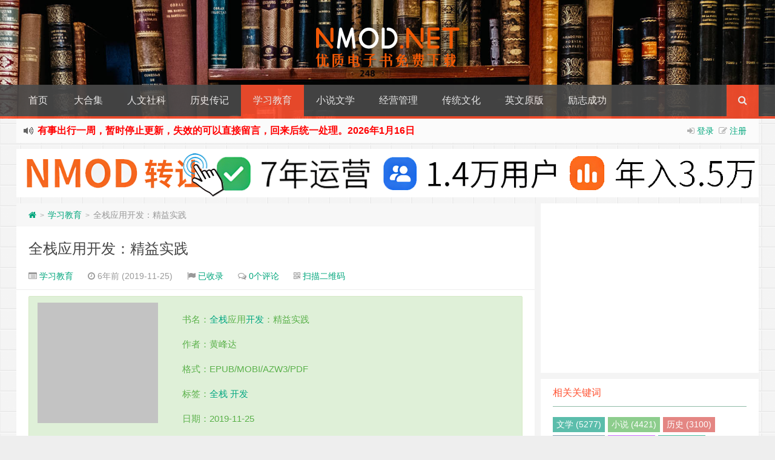

--- FILE ---
content_type: text/html; charset=UTF-8
request_url: https://www.nmod.net/book/9709.html
body_size: 14625
content:
<!--代码如诗 , 如痴如醉 !--><!DOCTYPE HTML><html xmlns:wb="http://open.weibo.com/wb" lang="zh-CN"><head><meta charset="UTF-8"><meta http-equiv="Cache-Control" content="no-transform" /><meta http-equiv="Cache-Control" content="no-siteapp" /><meta http-equiv="X-UA-Compatible" content="IE=edge,IE=10,IE=9,IE=8"><meta name="viewport" content="width=device-width, initial-scale=1.0, user-scalable=0, minimum-scale=1.0, maximum-scale=1.0"><link href="/favicon.ico" rel="icon" type="image/x-icon" /><script>let wpopt_front = {"ajax_url":"https:\/\/www.nmod.net\/wp-admin\/admin-ajax.php","ajax_name":"wp_opt","is_post":true,"post_id":9709,"module_post_views_open":false,"module_site_notice_open":false,"ai_summary_open":false,"ai_summary_animation_open":true,"ai_summary_show_more":true,"img_url":"https:\/\/www.nmod.net\/wp-content\/plugins\/wp-opt\/static\/img","ai_summary_other_link":"https:\/\/www.nmod.net\/book\/19081.html"};</script><script>let wpopt_meta_box = {"show_ai_summary":true,"ai_summary":"","ai_post_description":"","ai_post_keywords":""};</script> <style>img:is([sizes="auto" i], [sizes^="auto," i]) { contain-intrinsic-size: 3000px 1500px }</style> <link rel='stylesheet' id='style-css' href='https://www.nmod.net/wp-content/themes/Git-alpha/style.css' type='text/css' media='all' /><script type="text/javascript" src="https://www.nmod.net/wp-content/themes/Git-alpha/assets/js/jquery.min.js" id="jquery-js"></script><meta name="keywords" content="全栈, 开发, 学习教育"><meta name="description" content="书名：全栈应用开发：精益实践 作者：黄峰达 格式：EPUB/MOBI/AZW3/PDF 标签：全栈 开发 日期：2019-11-25 ISBN：9787121313691 &nbsp; 内容简介 这不是一本深入前端、后台、运维、设计、分析等各个领域的书籍。《全栈应用开发：精益实践》以实践的方式，将这一系列的领域及理论知识结合到一起，来帮助读者构建全栈Web开发的知识体系，并辅以精益及敏捷的思想，来一步步开发Web应用：从"><style type="text/css" id="custom-background-css">body.custom-background { background-image: url("https://www.nmod.net/wp-content/themes/Git-alpha/assets/img/bg.png"); background-position: left top; background-size: auto; background-repeat: repeat; background-attachment: fixed; }</style> <link rel="amphtml" href="https://www.nmod.net/book/9709.html/amp"><title>全栈应用开发：精益实践 Pdf+Epub+Mobi+Azw3 格式 Kindle 电子书免费下载 NMOD 优质电子书</title><script>window._deel = {name: 'NMOD 优质电子书',url: 'https://www.nmod.net/wp-content/themes/Git-alpha', ajaxpager: '', commenton: 0, roll: [0,0]}</script><!--[if lt IE 9]><script src="https://cdn.bootcss.com/html5shiv/r29/html5.min.js"></script><![endif]--></head><body class="wp-singular post-template-default single single-post postid-9709 single-format-standard custom-background wp-theme-Git-alpha"><header style="background: url('https://www.nmod.net/wp-content/uploads/2019/05/2019051317215563.jpg') center 0px repeat-x;background-size: cover;background-repeat:repeat-x\9" id="header" class="header"><style type="text/css">.navbar .nav li:hover a, .navbar .nav li.current-menu-item a, .navbar .nav li.current-menu-parent a, .navbar .nav li.current_page_item a, .navbar .nav li.current-post-ancestor a,.toggle-search ,#submit ,.pagination ul>.active>a,.pagination ul>.active>span,.bdcs-container .bdcs-search-form-submit,.metacat a{background: #ff502f;}.footer,.title h2,.card-item .cardpricebtn{color: #ff502f;}.bdcs-container .bdcs-search-form-submit ,.bdcs-container .bdcs-search {border-color: #ff502f;}.pagination ul>li>a:hover,.navbar .nav li a:focus, .navbar .nav li a:hover,.toggle-search:hover,#submit:hover,.cardpricebtn .cardbuy {background-color: #333;}.tooltip-inner{background-color:#333;}.tooltip.top .tooltip-arrow{border-top-color:#333;}.tooltip.right .tooltip-arrow{border-right-color:#333;}.tooltip.left .tooltip-arrow{border-left-color:#333;}.tooltip.bottom .tooltip-arrow{border-bottom-color:#333;}</style><div class="container-inner"><div class="g-logo pull-center"><a href="/"><div class="h1logo" ><img title="NMOD 优质电子书" alt="NMOD 优质电子书" src="https://www.nmod.net/wp-content/uploads/2019/05/2019051316531065.png"></div></a></div></div><div id="toubuads"></div><div id="nav-header" class="navbar" style="border-bottom: 4px solid #ff502f ;"><style type="text/css">.bdsharebuttonbox a{cursor:pointer;border-bottom:0;margin-right:5px;width:28px;height:28px;line-height:28px;color:#fff}.bds_renren{background:#94b3eb}.bds_qzone{background:#fac33f}.bds_more{background:#40a57d}.bds_weixin{background:#7ad071}.bdsharebuttonbox a:hover{background-color:#7fb4ab;color:#fff;border-bottom:0}</style><div class="toggle-search pc-hide" style="float:right;position:absolute;top:0;right:0;"><i class="fa fa-search"></i></div><div class="search-expand pc-hide" style="display:none;"><div class="search-expand-inner pc-hide"><form method="get" class="searchform themeform" onsubmit="location.href='https://www.nmod.net/search/' + encodeURIComponent(this.s.value).replace(/%20/g, '+'); return false;" action="/"><div><input type="ext" class="search" name="s" onblur="if(this.value=='')this.value='输入书籍关键词并回车搜索';" onfocus="if(this.value=='输入书籍关键词并回车搜索')this.value='';" value="输入书籍关键词并回车搜索"></div></form></div></div><ul class="nav"><li id="menu-item-107" class="menu-item menu-item-type-custom menu-item-object-custom menu-item-home menu-item-107"><a href="https://www.nmod.net">首页</a></li><li id="menu-item-46459" class="menu-item menu-item-type-taxonomy menu-item-object-category menu-item-46459"><a href="https://www.nmod.net/daheji">大合集</a></li><li id="menu-item-13" class="menu-item menu-item-type-taxonomy menu-item-object-category menu-item-13"><a href="https://www.nmod.net/renwen">人文社科</a></li><li id="menu-item-15" class="menu-item menu-item-type-taxonomy menu-item-object-category menu-item-15"><a href="https://www.nmod.net/lishi">历史传记</a></li><li id="menu-item-16" class="menu-item menu-item-type-taxonomy menu-item-object-category current-post-ancestor current-menu-parent current-post-parent menu-item-16"><a href="https://www.nmod.net/xuexi">学习教育</a></li><li id="menu-item-17" class="menu-item menu-item-type-taxonomy menu-item-object-category menu-item-17"><a href="https://www.nmod.net/wenxue">小说文学</a></li><li id="menu-item-18" class="menu-item menu-item-type-taxonomy menu-item-object-category menu-item-18"><a href="https://www.nmod.net/jingguan">经营管理</a></li><li id="menu-item-67" class="menu-item menu-item-type-taxonomy menu-item-object-category menu-item-67"><a href="https://www.nmod.net/chuantong">传统文化</a></li><li id="menu-item-19" class="menu-item menu-item-type-taxonomy menu-item-object-category menu-item-19"><a href="https://www.nmod.net/yingwen">英文原版</a></li><li id="menu-item-14" class="menu-item menu-item-type-taxonomy menu-item-object-category menu-item-14"><a href="https://www.nmod.net/lizhi">励志成功</a></li><li style="float:right;"><div class="toggle-search m-hide"><i class="fa fa-search"></i></div><div class="search-expand" style="display: none;"><div class="search-expand-inner"><form method="get" class="searchform themeform" onsubmit="location.href='https://www.nmod.net/search/' + encodeURIComponent(this.s.value).replace(/%20/g, '+'); return false;" action="/"><div><input type="ext" class="search" name="s" onblur="if(this.value=='')this.value='输入书籍关键词并回车搜索';" onfocus="if(this.value=='输入书籍关键词并回车搜索')this.value='';" value="输入书籍关键词并回车搜索"></div></form></div></div></li></ul></div></header><section class="container"><div class="speedbar"> <div class="login-sign pull-right"> <i class="fa fa-sign-in" ></i> <a target="_blank" href="https://www.nmod.net/jfjkf83994jfdjfjlttq0293?redirect_to=https%3A%2F%2Fwww.nmod.net%2Fbook%2F9709.html">登录</a>&nbsp;&nbsp;<i class="fa fa-pencil-square-o" ></i> <a href="https://www.nmod.net/jfjkf83994jfdjfjlttq0293?action=register">注册</a></div> <div class="toptip" id="callboard"><ul style="font-size:16px;margin-top:2px;"> <b><font color="red"><li>有事出行一周，暂时停止更新，失效的可以直接留言，回来后统一处理。2026年1月16日</li></font></b></ul></div> </div><div class="banner banner-site"><a href="https://www.nmod.net/sale.html" target="_blank" title="点击进入网站转让页面"> <img src="https://www.nmod.net/wp-content/uploads/2026/01/2026011315355442.png" alt="网站转让" style="max-width: 100%; height: auto;"></a></div><div class="content-wrap"> <div class="content"><div class="breadcrumbs"><a title="返回首页" href="https://www.nmod.net"><i class="fa fa-home"></i></a> <small>></small> <a href="https://www.nmod.net/xuexi">学习教育</a> <small>></small> <span class="muted">全栈应用开发：精益实践</span></div><style type="text/css">.article-content p {text-indent: 2em;}.article-content p a,.article-content p video,.article-content table p{text-indent: 0 !important;}</style><style type="text/css">.prettyprint .pln{color:#ccc}.prettyprint .str{color:#9c9}.prettyprint .kwd{color:#c9c}.prettyprint .com{color:#999;font-style:italic}.prettyprint .typ{color:#f99157}.prettyprint .lit{color:#f99157}.prettyprint .pun{color:#ccc}.prettyprint .opn{color:#ccc}.prettyprint .clo{color:#ccc}.prettyprint .tag{color:#f2777a}.prettyprint .atn{color:#f99157}.prettyprint .atv{color:#6cc}.prettyprint .dec{color:#f99157}.prettyprint .var{color:#f2777a}.prettyprint .fun{color:#69c}pre.prettyprint{background-color:#2d2d2d;padding:10px;border:1px solid #e1e1e8}ol.linenums{color:#999;margin:0 0 0 40px}ol.linenums li{line-height:18px;padding-left:12px}.prettyprint.linenums,pre.prettyprint.linenums{box-shadow:inset 40px 0 0 #212121;color:#c5c8c6}</style> <header class="article-header"> <h1 class="article-title"><a href="https://www.nmod.net/book/9709.html">全栈应用开发：精益实践</a></h1> <div class="meta"> <span id="mute-category" class="muted"><i class="fa fa-list-alt"></i><a href="https://www.nmod.net/xuexi"> 学习教育</a></span> <span class="muted"><i class="fa fa-clock-o"></i> 6年前 (2019-11-25)</span> <span class="muted"><i class="fa fa-flag"></i> <a target="_blank" title="点击查看" rel="external nofollow" href="http://www.baidu.com/s?wd=全栈应用开发：精益实践">已收录</a></span> <span class="muted"><i class="fa fa-comments-o"></i> <a href="https://www.nmod.net/book/9709.html#respond">0个评论</a></span> <span class="muted qrimg"><i class="fa fa-qrcode"></i> <a style="cursor:pointer;">扫描二维码</a> <div><img id="qrious"></div> </span> <style type="text/css">.qrimg{position:relative;}.qrimg div{display:none;width:200px;}.qrimg:hover div{z-index:99999;display:block;position: absolute;left:-50px;top:35px;}</style> <script src="https://cdn.bootcss.com/qrious/4.0.2/qrious.min.js"></script> <script type="text/javascript"> var qr = new QRious({ element: document.getElementById("qrious"), size : 200, value: "https://www.nmod.net/book/9709.html" }); </script> <span class="muted"></span> </div> </header> <article class="article-content"> <div id="article-index"> <strong>文章目录<a class="hidetoc">[隐藏]</a></strong> <ul id="index-ul"><li><a href="#title-0">内容简介</a></li></ul> </div><div class="alert alert-success" role="alert"><p><img class="alignleft" data-original="https://img3.doubanio.com/view/subject/l/public/s29450392.jpg" alt="全栈应用开发：精益实践" title="全栈应用开发：精益实践" alt="全栈应用开发：精益实践" width="199" height="258" /></p><noscript><img decoding="async" class="alignleft" src="https://img3.doubanio.com/view/subject/l/public/s29450392.jpg" alt="全栈应用开发：精益实践" title="全栈应用开发：精益实践" alt="全栈应用开发：精益实践" width="199" height="258" /></p></noscript><p>书名：<a href="https://www.nmod.net/book/tag/%e5%85%a8%e6%a0%88" title="查看更多关于全栈的文章" target="_blank">全栈</a>应用<a href="https://www.nmod.net/book/tag/%e5%bc%80%e5%8f%91" title="查看更多关于开发的文章" target="_blank">开发</a>：精益实践</p><p>作者：黄峰达</p><p>格式：EPUB/MOBI/AZW3/PDF</p><p>标签：<a href="https://www.nmod.net/book/tag/%e5%85%a8%e6%a0%88" title="查看更多关于全栈的文章" target="_blank">全栈</a> <a href="https://www.nmod.net/book/tag/%e5%bc%80%e5%8f%91" title="查看更多关于开发的文章" target="_blank">开发</a></p><p>日期：2019-11-25</p><p>ISBN：9787121313691</p><p>&nbsp;</p></div><h2 id="title-0">内容简介</h2><p>这不是一本深入前端、后台、运维、设计、分析等各个领域的书籍。《<a href="https://www.nmod.net/book/tag/%e5%85%a8%e6%a0%88" title="查看更多关于全栈的文章" target="_blank">全栈</a>应用<a href="https://www.nmod.net/book/tag/%e5%bc%80%e5%8f%91" title="查看更多关于开发的文章" target="_blank">开发</a>：精益实践》以实践的方式，将这一系列的领域及理论知识结合到一起，来帮助读者构建全栈Web<a href="https://www.nmod.net/book/tag/%e5%bc%80%e5%8f%91" title="查看更多关于开发的文章" target="_blank">开发</a>的知识体系，并辅以精益及敏捷的思想，来一步步<a href="https://www.nmod.net/book/tag/%e5%bc%80%e5%8f%91" title="查看更多关于开发的文章" target="_blank">开发</a>Web应用：从创建一个UI原型到编写出静态的前端页面；从静态的前端页面到带后台的应用，并部署应用；从Web后台<a href="https://www.nmod.net/book/tag/%e5%bc%80%e5%8f%91" title="查看更多关于开发的文章" target="_blank">开发</a>API到开发移动Web应用。</p><p>在这个过程中，我们还将介绍一些相辅相成的步骤：使用构建系统来加速Web应用的开发；为应用添加数据分析工具来改进产品；使用分析工具来改善应用的性能；通过自动化部署来加快上线流程； 从而帮助读者开发出一个真正可用的<a href="https://www.nmod.net/book/tag/%e5%85%a8%e6%a0%88" title="查看更多关于全栈的文章" target="_blank">全栈</a>Web应用。同时，我们也将帮助读者把这些步骤应用到现有的系统上，改进现有系统的开发流程。</p><table class="dltable"><tbody><tr><td style="background-color:#F9F9F9;" rowspan="3"><p>文件下载</p></td><td><i class="fa fa-list-alt"></i>&nbsp;&nbsp;文件名称：</td><td><i class="fa fa-th-large"></i>&nbsp;&nbsp;文件大小：7.9MB</td></tr><tr><td colspan="2"><i class="fa fa-volume-up"></i>&nbsp;&nbsp;下载声明：本站所有资源均来自网络，如有【版权】或【链接失效】等问题，请留言告知！</td></tr><tr><td colspan="2"><i class="fa fa-download"></i>&nbsp;&nbsp;下载地址：<a href="https://www.nmod.net/go.html?url=https://pan.baidu.com/s/1I9Ntuj4jgn1BOdoCQokrKA" target="_blank" rel="noopener noreferrer" rel="nofollow" >百度网盘</a></td></tr></tbody></table><p><div class="huoduan_hide_box" style="border:1px dashed #999; padding:10px; margin:10px 0; line-height:200%; color:#F00; background-color:#eee; overflow:hidden; clear:both;"><img class="wxpic" align="right" data-original="https://www.nmod.net/wp-content/uploads/2025/06/2025060508401240.jpg" alt="全栈应用开发：精益实践" title="全栈应用开发：精益实践" style="width:150px;height:150px;margin-left:20px;display:inline;border:none" width="150" height="150" alt="畅谈畅想" /><span style="font-size:16px;">下载地址已隐藏，输入验证码即可查看！</span><span style="font-size:14px;">(建议使用Chrome内核的浏览器)</span><form method="post" style="margin:10px 0;"><span class="yzts" style="font-size:18px;float:left;"></span><input name="huoduan_verifycode" id="verifycode" type="text" value="" style="border:none;float:left;width:40%;line-height:30px; padding:0 5px; border:0px solid #FF6600;-moz-border-radius: 0px; -webkit-border-radius: 0px; border-radius:0px;" /><input id="verifybtn" style="border:none;float:left;width:80px;line-height:32px; padding:0 5px; background-color:#3498db; text-align:center; border:none; cursor:pointer; color:#FFF;-moz-border-radius: 0px; font-size:14px; -webkit-border-radius: 0px; border-radius:0px;" name="" type="submit" value="提交查看" /></form><div style="clear:left;"></div><span style="color:#474747">请关注本站微信公众号，回复“<span style="color:red">验证码</span>”，获取验证码。在微信里搜索“<span style="color:red">畅谈畅想</span>”或者“<span style="color:red">changtanchangxiang</span>”或者微信扫描右侧二维码都可以关注本站微信公众号。【验证码不定期更换】</span><div class="cl"></div></div></p><noscript><img loading="lazy" decoding="async" class="wxpic" align="right" src="https://www.nmod.net/wp-content/uploads/2025/06/2025060508401240.jpg" alt="全栈应用开发：精益实践" title="全栈应用开发：精益实践" style="width:150px;height:150px;margin-left:20px;display:inline;border:none" width="150" height="150" alt="畅谈畅想" /><span style="font-size:16px;">下载地址已隐藏，输入验证码即可查看！</span><span style="font-size:14px;">(建议使用Chrome内核的浏览器)</span><form method="post" style="margin:10px 0;"><span class="yzts" style="font-size:18px;float:left;"></span><input name="huoduan_verifycode" id="verifycode" type="text" value="" style="border:none;float:left;width:40%;line-height:30px; padding:0 5px; border:0px solid #FF6600;-moz-border-radius: 0px; -webkit-border-radius: 0px; border-radius:0px;" /><input id="verifybtn" style="border:none;float:left;width:80px;line-height:32px; padding:0 5px; background-color:#3498db; text-align:center; border:none; cursor:pointer; color:#FFF;-moz-border-radius: 0px; font-size:14px; -webkit-border-radius: 0px; border-radius:0px;" name="" type="submit" value="提交查看" /></form><div style="clear:left;"></div><span style="color:#474747">请关注本站微信公众号，回复“<span style="color:red">验证码</span>”，获取验证码。在微信里搜索“<span style="color:red">畅谈畅想</span>”或者“<span style="color:red">changtanchangxiang</span>”或者微信扫描右侧二维码都可以关注本站微信公众号。【验证码不定期更换】</span><div class="cl"></div></div></p></noscript> <img class="alignleft size-full wp-image-12442" src="https://www.nmod.net/wp-content/uploads/2020/01/2020011217435262.png" alt="微信打赏" /><div class="article-social"> <a href="javascript:;" data-action="ding" data-id="9709" id="Addlike" class="action"><i class="fa fa-heart-o"></i>喜欢 (<span class="count">0</span>)</a><span class="or"><style>.article-social .weixin:hover{background:#fff;}</style><a class="weixin" style="border-bottom:0px;font-size:15pt;cursor:pointer;">赏<div class="weixin-popover"><div class="popover bottom in"><div class="arrow"></div><div class="popover-title"><center>[微信扫码打赏]</center></div><div class="popover-content"><img width="200px" height="200px" src="https://www.nmod.net/wp-content/uploads/2019/11/2019112312231875.png" ></div></div></div></a></span><span class="action action-share bdsharebuttonbox"><i class="fa fa-share-alt"></i>分享 (<span class="bds_count" data-cmd="count" title="累计分享0次">0</span>)<div class="action-popover"><div class="popover top in"><div class="arrow"></div><div class="popover-content"><a href="#" class="sinaweibo fa fa-weibo" data-cmd="tsina" title="分享到新浪微博"></a><a href="#" class="bds_qzone fa fa-star" data-cmd="qzone" title="分享到QQ空间"></a><a href="#" class="qq fa fa-qq" data-cmd="sqq" title="分享到QQ好友"></a><a href="#" class="bds_renren fa fa-renren" data-cmd="renren" title="分享到人人网"></a><a href="#" class="bds_weixin fa fa-weixin" data-cmd="weixin" title="分享到微信"></a><a href="#" class="bds_more fa fa-ellipsis-h" data-cmd="more"></a></div></div></div></span></div> </article> <footer class="article-footer"> <div class="article-tags"><i class="fa fa-tags"></i><a href="https://www.nmod.net/book/tag/%e5%85%a8%e6%a0%88" rel="tag">全栈</a><a href="https://www.nmod.net/book/tag/%e5%bc%80%e5%8f%91" rel="tag">开发</a></div></footer> <nav class="article-nav"> <span class="article-nav-prev"><i class="fa fa-angle-double-left"></i> <a href="https://www.nmod.net/book/9700.html" rel="prev">从双语能力到口译能力</a></span> <span class="article-nav-next"><a href="https://www.nmod.net/book/9712.html" rel="next">共同基金常识</a> <i class="fa fa-angle-double-right"></i></span> </nav><div id="donatecoffee" style="overflow:auto;display:none;"><img width="400" height="400" alt="支持作者一杯咖啡" src="https://www.nmod.net/wp-content/uploads/2019/11/2019112312231875.png"></div> <div class="related_top"> <div class="related_posts"><ul class="related_img"> <li class="related_box" > <a href="https://www.nmod.net/book/50443.html" title="软件开发实践：项目驱动式的Java开发指南" target="_blank"><img class="thumb" style="width:185px;height:110px" data-original="https://www.nmod.net/wp-content/themes/Git-alpha/timthumb.php?src=https://www.nmod.net/wp-content/uploads/2024/07/2024070703463472.jpg&h=110&w=185&q=90&zc=1&ct=1" alt="软件开发实践：项目驱动式的Java开发指南" /><br><span class="r_title">软件开发实践：项目驱动式的Java开发指南</span></a> </li> <li class="related_box" > <a href="https://www.nmod.net/book/38599.html" title="清华大学软件开发大全集从入门到精通系列（套装共12册）" target="_blank"><img class="thumb" style="width:185px;height:110px" data-original="https://www.nmod.net/wp-content/themes/Git-alpha/timthumb.php?src=https://www.nmod.net/wp-content/uploads/2024/01/2024012104353281.jpg&h=110&w=185&q=90&zc=1&ct=1" alt="清华大学软件开发大全集从入门到精通系列（套装共12册）" /><br><span class="r_title">清华大学软件开发大全集从入门到精通系列（套装共12册）</span></a> </li> <li class="related_box" > <a href="https://www.nmod.net/book/13147.html" title="Python项目开发实战（第2版）" target="_blank"><img class="thumb" style="width:185px;height:110px" data-original="https://www.nmod.net/wp-content/themes/Git-alpha/timthumb.php?src=https://www.nmod.net/wp-content/uploads/2020/01/2025032902172091.jpg&h=110&w=185&q=90&zc=1&ct=1" alt="Python项目开发实战（第2版）" /><br><span class="r_title">Python项目开发实战（第2版）</span></a> </li> <li class="related_box" > <a href="https://www.nmod.net/book/66571.html" title="深入浅出Electron（Web开发技术丛书）" target="_blank"><img class="thumb" style="width:185px;height:110px" data-original="https://www.nmod.net/wp-content/themes/Git-alpha/timthumb.php?src=https://www.nmod.net/wp-content/uploads/2025/02/2025020507042027.jpg&h=110&w=185&q=90&zc=1&ct=1" alt="深入浅出Electron（Web开发技术丛书）" /><br><span class="r_title">深入浅出Electron（Web开发技术丛书）</span></a> </li> </ul><div class="relates"><ul><li><i class="fa fa-minus"></i><a href="https://www.nmod.net/book/15312.html">Swifter : 100 个 Swift 开发必备 Tip</a></li><li><i class="fa fa-minus"></i><a href="https://www.nmod.net/book/10978.html">Java Web开发实战1200例（第Ⅱ卷）</a></li><li><i class="fa fa-minus"></i><a href="https://www.nmod.net/book/13135.html">音视频开发进阶指南:基于Android与iOS平台的实践</a></li><li><i class="fa fa-minus"></i><a href="https://www.nmod.net/book/10325.html">Redis开发与运维</a></li><li><i class="fa fa-minus"></i><a href="https://www.nmod.net/book/9412.html">Processing开发实战</a></li><li><i class="fa fa-minus"></i><a href="https://www.nmod.net/book/8825.html">R的极客理想：量化投资篇</a></li><li><i class="fa fa-minus"></i><a href="https://www.nmod.net/book/8823.html">R的极客理想：——工具篇</a></li><li><i class="fa fa-minus"></i><a href="https://www.nmod.net/book/8821.html">R的极客理想——高级开发篇</a></li></ul></div></div> </div> <div id="comment-ad" class="banner banner-related"><center><a href="https://sypai.net/1819.html" target="_blank"><img class="aligncenter" src="https://sypai.net/wp-content/uploads/2024/02/20240222135941262983.gif" alt="" /></a></center></div> <div id="respond" class="no_webshot"> <form action="https://www.nmod.net/wp-comments-post.php" method="post" id="commentform"> <div class="comt-title"> <div class="comt-avatar pull-left"> </div> <div class="comt-author pull-left"> 发表我的评论 </div> <a id="cancel-comment-reply-link" class="pull-right" href="javascript:;">取消评论</a> </div> <div class="comt"> <div class="comt-box"> <textarea placeholder="说点什么吧…" class="input-block-level comt-area" name="comment" id="comment" cols="100%" rows="3" tabindex="1" onkeydown="if(event.ctrlKey&amp;&amp;event.keyCode==13){document.getElementById('submit').click();return false};"></textarea> <div class="comt-ctrl"> <button class="btn btn-primary pull-right" type="submit" name="submit" id="submit" tabindex="5"><i class="fa fa-check-square-o"></i> 提交评论</button> <div class="comt-tips pull-right"><input type='hidden' name='comment_post_ID' value='9709' id='comment_post_ID' /><input type='hidden' name='comment_parent' id='comment_parent' value='0' /><label for="comment_mail_notify" class="checkbox inline" style="padding-top:0;"><input name="comment_mail_notify" id="comment_mail_notify" value="comment_mail_notify" checked="checked" type="checkbox">评论通知</label></div> <span data-type="comment-insert-smilie" class="muted comt-smilie"><i class="fa fa-smile-o"></i> 表情</span> <span class="muted ml5 comt-img"><i class="fa fa-picture-o"></i><a href="javascript:SIMPALED.Editor.img()" style="color:#999999"> 贴图</a></span> <span class="muted ml5 comt-strong"><i class="fa fa-bold"></i><a href="javascript:SIMPALED.Editor.strong()" style="color:#999999"> 加粗</a></span> <span class="muted ml5 comt-del"><i class="fa fa-strikethrough"></i><a href="javascript:SIMPALED.Editor.del()" style="color:#999999"> 删除线</a></span> <span class="muted ml5 comt-center"><i class="fa fa-align-center"></i><a href="javascript:SIMPALED.Editor.center()" style="color:#999999"> 居中</a></span> <span class="muted ml5 comt-italic"><i class="fa fa-italic"></i><a href="javascript:SIMPALED.Editor.italic()" style="color:#999999"> 斜体</a></span> <span class="muted ml5 comt-sign"><i class="fa fa-pencil-square-o"></i><a href="javascript:SIMPALED.Editor.daka()" style="color:#999999"> 签到</a></span> </div> </div> <div class="comt-comterinfo" id="comment-author-info" > <h4>Hi，您需要填写昵称和邮箱！</h4> <ul> <li class="form-inline"><label class="hide" for="author">昵称</label><input class="ipt" type="text" name="author" id="author" value="" tabindex="2" placeholder="昵称"><span class="help-inline">昵称 (必填)</span></li> <li class="form-inline"><label class="hide" for="email">邮箱</label><input class="ipt" type="text" name="email" id="email" value="" tabindex="3" placeholder="邮箱"><span class="help-inline">邮箱 (必填)</span></li> <li class="form-inline"><label class="hide" for="url">网址</label><input class="ipt" type="text" name="url" id="url" value="" tabindex="4" placeholder="网址"><span class="help-inline">网址</span></li> </ul> </div> </div> </form> </div> </div></div><aside class="sidebar"><div class="widget git_banner"><div class="git_banner_inner"><script async src="https://pagead2.googlesyndication.com/pagead/js/adsbygoogle.js?client=ca-pub-2392750379291678" crossorigin="anonymous"></script><!-- SYPAICE --><ins class="adsbygoogle" style="display:block" data-ad-client="ca-pub-2392750379291678" data-ad-slot="7545842126" data-ad-format="auto" data-full-width-responsive="true"></ins><script> (adsbygoogle = window.adsbygoogle || []).push({});</script></div></div><div class="widget git_tag"><div class="title"><h2>相关关键词</h2></div><div class="git_tags"><a title="5277个话题" target="_blank" href="https://www.nmod.net/book/tag/%e6%96%87%e5%ad%a6">文学 (5277)</a><a title="4421个话题" target="_blank" href="https://www.nmod.net/book/tag/%e5%b0%8f%e8%af%b4">小说 (4421)</a><a title="3100个话题" target="_blank" href="https://www.nmod.net/book/tag/%e5%8e%86%e5%8f%b2">历史 (3100)</a><a title="2671个话题" target="_blank" href="https://www.nmod.net/book/tag/%e7%a4%be%e7%a7%91">社科 (2671)</a><a title="937个话题" target="_blank" href="https://www.nmod.net/book/tag/%e7%ae%a1%e7%90%86">管理 (937)</a><a title="707个话题" target="_blank" href="https://www.nmod.net/book/tag/%e7%bb%8f%e6%b5%8e">经济 (707)</a><a title="669个话题" target="_blank" href="https://www.nmod.net/book/tag/%e7%a7%91%e6%99%ae">科普 (669)</a><a title="634个话题" target="_blank" href="https://www.nmod.net/book/tag/%e5%8a%b1%e5%bf%97">励志 (634)</a><a title="470个话题" target="_blank" href="https://www.nmod.net/book/tag/%e5%95%86%e4%b8%9a">商业 (470)</a><a title="460个话题" target="_blank" href="https://www.nmod.net/book/tag/%e5%ad%a6%e4%b9%a0">学习 (460)</a><a title="459个话题" target="_blank" href="https://www.nmod.net/book/tag/%e6%8a%95%e8%b5%84">投资 (459)</a><a title="433个话题" target="_blank" href="https://www.nmod.net/book/tag/%e6%97%a5%e6%9c%ac">日本 (433)</a><a title="428个话题" target="_blank" href="https://www.nmod.net/book/tag/%e9%87%91%e8%9e%8d">金融 (428)</a><a title="420个话题" target="_blank" href="https://www.nmod.net/book/tag/%e4%bc%a0%e8%ae%b0">传记 (420)</a><a title="403个话题" target="_blank" href="https://www.nmod.net/book/tag/%e6%80%9d%e7%bb%b4">思维 (403)</a><a title="361个话题" target="_blank" href="https://www.nmod.net/book/tag/%e7%a4%be%e4%bc%9a">社会 (361)</a><a title="357个话题" target="_blank" href="https://www.nmod.net/book/tag/%e5%93%b2%e5%ad%a6">哲学 (357)</a><a title="307个话题" target="_blank" href="https://www.nmod.net/book/tag/%e7%a7%91%e5%ad%a6">科学 (307)</a><a title="298个话题" target="_blank" href="https://www.nmod.net/book/tag/%e7%bb%8f%e5%85%b8">经典 (298)</a><a title="287个话题" target="_blank" href="https://www.nmod.net/book/tag/%e5%bf%83%e7%90%86">心理 (287)</a><a title="273个话题" target="_blank" href="https://www.nmod.net/book/tag/%e6%bc%ab%e7%94%bb">漫画 (273)</a><a title="261个话题" target="_blank" href="https://www.nmod.net/book/tag/%e4%b8%ad%e5%9b%bd">中国 (261)</a><a title="255个话题" target="_blank" href="https://www.nmod.net/book/tag/%e6%8e%a8%e7%90%86">推理 (255)</a><a title="245个话题" target="_blank" href="https://www.nmod.net/book/tag/%e6%96%87%e5%8c%96">文化 (245)</a><a title="242个话题" target="_blank" href="https://www.nmod.net/book/tag/%e7%be%8e%e5%9b%bd">美国 (242)</a><a title="228个话题" target="_blank" href="https://www.nmod.net/book/tag/%e8%90%a5%e9%94%80">营销 (228)</a><a title="228个话题" target="_blank" href="https://www.nmod.net/book/tag/%e6%95%99%e8%82%b2">教育 (228)</a><a title="202个话题" target="_blank" href="https://www.nmod.net/book/tag/%e5%9b%bd%e5%ad%a6">国学 (202)</a><a title="199个话题" target="_blank" href="https://www.nmod.net/book/tag/%e7%a7%91%e5%b9%bb">科幻 (199)</a><a title="199个话题" target="_blank" href="https://www.nmod.net/book/tag/%e9%9a%8f%e7%ac%94">随笔 (199)</a><a title="194个话题" target="_blank" href="https://www.nmod.net/book/tag/%e6%82%ac%e7%96%91">悬疑 (194)</a><a title="188个话题" target="_blank" href="https://www.nmod.net/book/tag/%e6%88%90%e9%95%bf">成长 (188)</a><a title="156个话题" target="_blank" href="https://www.nmod.net/book/tag/%e6%95%a3%e6%96%87">散文 (156)</a><a title="154个话题" target="_blank" href="https://www.nmod.net/book/tag/%e4%ba%92%e8%81%94%e7%bd%91">互联网 (154)</a><a title="154个话题" target="_blank" href="https://www.nmod.net/book/tag/%e8%81%8c%e5%9c%ba">职场 (154)</a><a title="153个话题" target="_blank" href="https://www.nmod.net/book/tag/%e8%89%ba%e6%9c%af">艺术 (153)</a><a title="151个话题" target="_blank" href="https://www.nmod.net/book/tag/%e5%bf%83%e7%90%86%e5%ad%a6">心理学 (151)</a><a title="139个话题" target="_blank" href="https://www.nmod.net/book/tag/%e6%94%bf%e6%b2%bb">政治 (139)</a><a title="136个话题" target="_blank" href="https://www.nmod.net/book/tag/%e8%8b%b1%e5%9b%bd">英国 (136)</a><a title="126个话题" target="_blank" href="https://www.nmod.net/book/tag/%e7%ba%aa%e5%ae%9e">纪实 (126)</a><a title="123个话题" target="_blank" href="https://www.nmod.net/book/tag/%e5%88%9b%e4%b8%9a">创业 (123)</a><a title="122个话题" target="_blank" href="https://www.nmod.net/book/tag/%e4%bc%81%e4%b8%9a">企业 (122)</a><a title="119个话题" target="_blank" href="https://www.nmod.net/book/tag/%e8%82%a1%e7%a5%a8">股票 (119)</a><a title="116个话题" target="_blank" href="https://www.nmod.net/book/tag/%e7%bc%96%e7%a8%8b">编程 (116)</a><a title="111个话题" target="_blank" href="https://www.nmod.net/book/tag/%e4%bc%a0%e7%bb%9f">传统 (111)</a><a title="110个话题" target="_blank" href="https://www.nmod.net/book/tag/%e5%86%99%e4%bd%9c">写作 (110)</a><a title="107个话题" target="_blank" href="https://www.nmod.net/book/tag/%e7%90%86%e8%b4%a2">理财 (107)</a><a title="101个话题" target="_blank" href="https://www.nmod.net/book/tag/%e7%bb%8f%e6%b5%8e%e5%ad%a6">经济学 (101)</a><a title="100个话题" target="_blank" href="https://www.nmod.net/book/tag/%e7%94%9f%e6%b4%bb">生活 (100)</a><a title="100个话题" target="_blank" href="https://www.nmod.net/book/tag/%e8%af%97%e6%ad%8c">诗歌 (100)</a></div></div></aside> <script type="text/javascript"> if (window.Notification) { function setCookie(name, value) { var exp = new Date(); exp.setTime(exp.getTime() + 10 * 24 * 60 * 60 * 1000); document.cookie = name + "=" + escape(value) + ";expires=" + exp.toGMTString() + ";path=/"; } function getCookie(name) { var arr = document.cookie.match(new RegExp("(^| )" + name + "=([^;]*)(;|$)")); if (arr != null) return unescape(arr[2]); return null } var popNotice = function() { if (Notification.permission == "granted") { setTimeout(function() { var n = new Notification("Hi，你好", { body: "nmod,一个推荐优质电子书的网站。", icon: "http://nmod.net/wp-content/themes/Git-alpha/assets/img/default.png" }); n.onclick = function() { window.location.href="https://www.nmod.net"; n.close() }; n.onclose = function() { setCookie("git_Notification", "233") } }, 2 * 1000) } }; if (getCookie("git_Notification") == "233") { console.log("您已关闭桌面弹窗提醒，有效期为10天！") } else { if (Notification.permission == "granted") { popNotice() } else if (Notification.permission != "denied") { Notification.requestPermission(function(permission) { popNotice() }) } }} else { console.log("您的浏览器不支持Web Notification")}</script> </section><div id="footbar" style="border-top: 2px solid #8E44AD;"><ul><li><p class="first">版权声明</p><span>本站所有资源收集于网络，只做学习和交流使用，版权归原作者所有，若为付费内容，请在下载后24小时之内自觉删除，若作商业用途请购买正版，由于未及时购买和付费发生的侵权行为，与本站无关，本站发布的内容若侵犯到您的权益，请联系站长删除，我们将及时处理！</span></li><li><p class="second">网站驱动</p><span><ul><li><a href="https://www.nmod.net" title="NMOD" target="_blank">NMOD</a></li></ul></span></li><li><p class="third">友情链接</p><span></span></li><li><p class="fourth"></p><span></span></li></ul></div><div class="footer-inner"><div class="footer-copyright"> <!-- 若要删除版权请加乐趣公园(gitcafe.net)为全站友链，或者赞助乐趣公园(支付宝：sp91@qq.com 20元)，谢谢支持 --><span class="trackcode pull-right"><script>var _hmt = _hmt || [];(function() { var hm = document.createElement("script"); hm.src = "https://hm.baidu.com/hm.js?b2c18bd374d5a1e568366cc55174893e"; var s = document.getElementsByTagName("script")[0]; s.parentNode.insertBefore(hm, s);})();</script></span></div></div></footer><script type="text/javascript">document.body.oncopy=function(){alert("复制成功！若要转载请务必保留原文链接，申明来源，谢谢合作！");}</script><script type="speculationrules">{"prefetch":[{"source":"document","where":{"and":[{"href_matches":"\/*"},{"not":{"href_matches":["\/wp-*.php","\/wp-admin\/*","\/wp-content\/uploads\/*","\/wp-content\/*","\/wp-content\/plugins\/*","\/wp-content\/themes\/Git-alpha\/*","\/*\\?(.+)"]}},{"not":{"selector_matches":"a[rel~=\"nofollow\"]"}},{"not":{"selector_matches":".no-prefetch, .no-prefetch a"}}]},"eagerness":"conservative"}]}</script><script>console.log("\n %c 本站由WPOPT插件优化 %c www.lovestu.com/wpopt.html", "color:#fff;background:#3983e2;padding:5px 0;", "color:#eee;background:#f0f0f0;padding:5px 10px;");</script><script type="text/javascript" id="wpopt_front-js-extra">/* <![CDATA[ */var wpopt = {"ajax_url":"https:\/\/www.nmod.net\/wp-admin\/admin-ajax.php","ajax_name":"wp_opt","is_post":"1","post_id":"9709","module_post_views_open":"","module_site_notice_open":"","ai_summary_open":"","ai_summary_animation_open":"1","ai_summary_show_more":"1"};/* ]]> */</script><script type="text/javascript" src="https://www.nmod.net/wp-content/plugins/wp-opt/static/js/front.min.js" id="wpopt_front-js"></script><script type="text/javascript" id="rocket-browser-checker-js-after">/* <![CDATA[ */"use strict";var _createClass=function(){function defineProperties(target,props){for(var i=0;i<props.length;i++){var descriptor=props[i];descriptor.enumerable=descriptor.enumerable||!1,descriptor.configurable=!0,"value"in descriptor&&(descriptor.writable=!0),Object.defineProperty(target,descriptor.key,descriptor)}}return function(Constructor,protoProps,staticProps){return protoProps&&defineProperties(Constructor.prototype,protoProps),staticProps&&defineProperties(Constructor,staticProps),Constructor}}();function _classCallCheck(instance,Constructor){if(!(instance instanceof Constructor))throw new TypeError("Cannot call a class as a function")}var RocketBrowserCompatibilityChecker=function(){function RocketBrowserCompatibilityChecker(options){_classCallCheck(this,RocketBrowserCompatibilityChecker),this.passiveSupported=!1,this._checkPassiveOption(this),this.options=!!this.passiveSupported&&options}return _createClass(RocketBrowserCompatibilityChecker,[{key:"_checkPassiveOption",value:function(self){try{var options={get passive(){return!(self.passiveSupported=!0)}};window.addEventListener("test",null,options),window.removeEventListener("test",null,options)}catch(err){self.passiveSupported=!1}}},{key:"initRequestIdleCallback",value:function(){!1 in window&&(window.requestIdleCallback=function(cb){var start=Date.now();return setTimeout(function(){cb({didTimeout:!1,timeRemaining:function(){return Math.max(0,50-(Date.now()-start))}})},1)}),!1 in window&&(window.cancelIdleCallback=function(id){return clearTimeout(id)})}},{key:"isDataSaverModeOn",value:function(){return"connection"in navigator&&!0===navigator.connection.saveData}},{key:"supportsLinkPrefetch",value:function(){var elem=document.createElement("link");return elem.relList&&elem.relList.supports&&elem.relList.supports("prefetch")&&window.IntersectionObserver&&"isIntersecting"in IntersectionObserverEntry.prototype}},{key:"isSlowConnection",value:function(){return"connection"in navigator&&"effectiveType"in navigator.connection&&("2g"===navigator.connection.effectiveType||"slow-2g"===navigator.connection.effectiveType)}}]),RocketBrowserCompatibilityChecker}();/* ]]> */</script><script type="text/javascript" id="rocket-preload-links-js-extra">/* <![CDATA[ */var RocketPreloadLinksConfig = {"excludeUris":"\/(.+\/)?feed\/?.+\/?|\/(?:.+\/)?embed\/|\/(index\\.php\/)?wp\\-json(\/.*|$)|\/jfjkf83994jfdjfjlttq0293|\/wp-admin|\/logout|\/jfjkf83994jfdjfjlttq0293","usesTrailingSlash":"","imageExt":"jpg|jpeg|gif|png|tiff|bmp|webp|avif","fileExt":"jpg|jpeg|gif|png|tiff|bmp|webp|avif|php|pdf|html|htm","siteUrl":"https:\/\/www.nmod.net","onHoverDelay":"100","rateThrottle":"3"};/* ]]> */</script><script type="text/javascript" id="rocket-preload-links-js-after">/* <![CDATA[ */(function() {"use strict";var r="function"==typeof Symbol&&"symbol"==typeof Symbol.iterator?function(e){return typeof e}:function(e){return e&&"function"==typeof Symbol&&e.constructor===Symbol&&e!==Symbol.prototype?"symbol":typeof e},e=function(){function i(e,t){for(var n=0;n<t.length;n++){var i=t[n];i.enumerable=i.enumerable||!1,i.configurable=!0,"value"in i&&(i.writable=!0),Object.defineProperty(e,i.key,i)}}return function(e,t,n){return t&&i(e.prototype,t),n&&i(e,n),e}}();function i(e,t){if(!(e instanceof t))throw new TypeError("Cannot call a class as a function")}var t=function(){function n(e,t){i(this,n),this.browser=e,this.config=t,this.options=this.browser.options,this.prefetched=new Set,this.eventTime=null,this.threshold=1111,this.numOnHover=0}return e(n,[{key:"init",value:function(){!this.browser.supportsLinkPrefetch()||this.browser.isDataSaverModeOn()||this.browser.isSlowConnection()||(this.regex={excludeUris:RegExp(this.config.excludeUris,"i"),images:RegExp(".("+this.config.imageExt+")$","i"),fileExt:RegExp(".("+this.config.fileExt+")$","i")},this._initListeners(this))}},{key:"_initListeners",value:function(e){-1<this.config.onHoverDelay&&document.addEventListener("mouseover",e.listener.bind(e),e.listenerOptions),document.addEventListener("mousedown",e.listener.bind(e),e.listenerOptions),document.addEventListener("touchstart",e.listener.bind(e),e.listenerOptions)}},{key:"listener",value:function(e){var t=e.target.closest("a"),n=this._prepareUrl(t);if(null!==n)switch(e.type){case"mousedown":case"touchstart":this._addPrefetchLink(n);break;case"mouseover":this._earlyPrefetch(t,n,"mouseout")}}},{key:"_earlyPrefetch",value:function(t,e,n){var i=this,r=setTimeout(function(){if(r=null,0===i.numOnHover)setTimeout(function(){return i.numOnHover=0},1e3);else if(i.numOnHover>i.config.rateThrottle)return;i.numOnHover++,i._addPrefetchLink(e)},this.config.onHoverDelay);t.addEventListener(n,function e(){t.removeEventListener(n,e,{passive:!0}),null!==r&&(clearTimeout(r),r=null)},{passive:!0})}},{key:"_addPrefetchLink",value:function(i){return this.prefetched.add(i.href),new Promise(function(e,t){var n=document.createElement("link");n.rel="prefetch",n.href=i.href,n.onload=e,n.onerror=t,document.head.appendChild(n)}).catch(function(){})}},{key:"_prepareUrl",value:function(e){if(null===e||"object"!==(void 0===e?"undefined":r(e))||!1 in e||-1===["http:","https:"].indexOf(e.protocol))return null;var t=e.href.substring(0,this.config.siteUrl.length),n=this._getPathname(e.href,t),i={original:e.href,protocol:e.protocol,origin:t,pathname:n,href:t+n};return this._isLinkOk(i)?i:null}},{key:"_getPathname",value:function(e,t){var n=t?e.substring(this.config.siteUrl.length):e;return n.startsWith("/")||(n="/"+n),this._shouldAddTrailingSlash(n)?n+"/":n}},{key:"_shouldAddTrailingSlash",value:function(e){return this.config.usesTrailingSlash&&!e.endsWith("/")&&!this.regex.fileExt.test(e)}},{key:"_isLinkOk",value:function(e){return null!==e&&"object"===(void 0===e?"undefined":r(e))&&(!this.prefetched.has(e.href)&&e.origin===this.config.siteUrl&&-1===e.href.indexOf("?")&&-1===e.href.indexOf("#")&&!this.regex.excludeUris.test(e.href)&&!this.regex.images.test(e.href))}}],[{key:"run",value:function(){"undefined"!=typeof RocketPreloadLinksConfig&&new n(new RocketBrowserCompatibilityChecker({capture:!0,passive:!0}),RocketPreloadLinksConfig).init()}}]),n}();t.run();}());/* ]]> */</script><script type="text/javascript" src="https://www.nmod.net/wp-content/themes/Git-alpha/assets/js/app.js" id="default-js"></script><!-- 94 次查询 用时 0.925 秒, 耗费了 7.86MB 内存 --><script>with(document)0[(getElementsByTagName("head")[0]||body).appendChild(createElement("script")).src="/static/api/js/share.js?v=89860593.js?cdnversion="+~(-new Date()/36e5)];</script></body></html>
<!--压缩前的大小: 45320 bytes; 压缩后的大小: 44392 bytes; 节约：2.05% -->
<!--Cached File Generated On 2026-01-18 11:47:16-->

--- FILE ---
content_type: text/html; charset=utf-8
request_url: https://www.google.com/recaptcha/api2/aframe
body_size: 267
content:
<!DOCTYPE HTML><html><head><meta http-equiv="content-type" content="text/html; charset=UTF-8"></head><body><script nonce="p4bFeXZfMbME7GmIDZ7hmw">/** Anti-fraud and anti-abuse applications only. See google.com/recaptcha */ try{var clients={'sodar':'https://pagead2.googlesyndication.com/pagead/sodar?'};window.addEventListener("message",function(a){try{if(a.source===window.parent){var b=JSON.parse(a.data);var c=clients[b['id']];if(c){var d=document.createElement('img');d.src=c+b['params']+'&rc='+(localStorage.getItem("rc::a")?sessionStorage.getItem("rc::b"):"");window.document.body.appendChild(d);sessionStorage.setItem("rc::e",parseInt(sessionStorage.getItem("rc::e")||0)+1);localStorage.setItem("rc::h",'1768794650684');}}}catch(b){}});window.parent.postMessage("_grecaptcha_ready", "*");}catch(b){}</script></body></html>